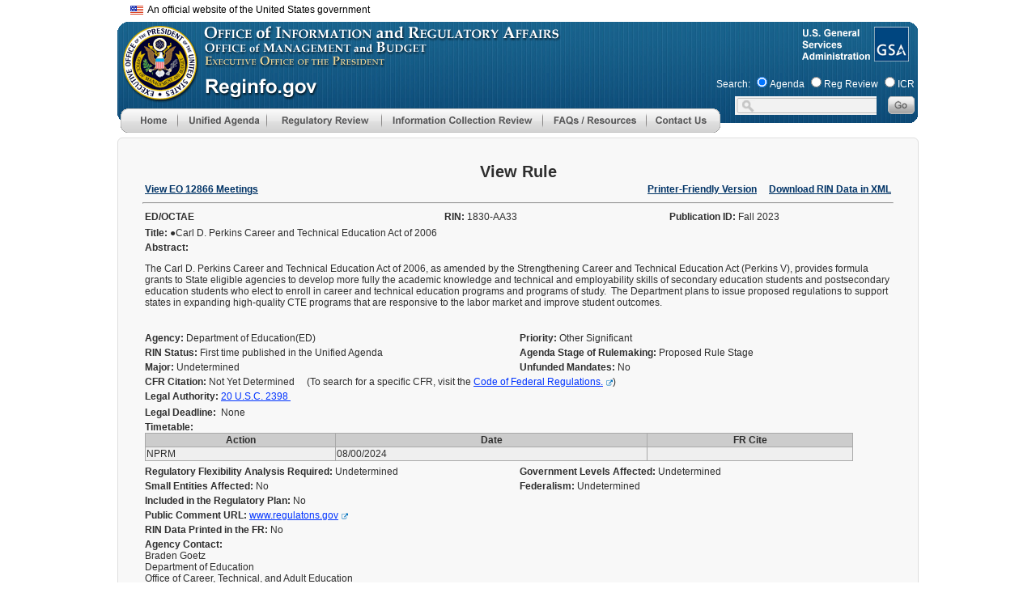

--- FILE ---
content_type: text/html;charset=UTF-8
request_url: https://www.reginfo.gov/public/do/eAgendaViewRule?pubId=202310&RIN=1830-AA33
body_size: 54347
content:








<!DOCTYPE>
<html lang="en">
<head>
<meta HTTP-EQUIV="Pragma" CONTENT="no-cache">
<link href="/public/CSS/header-16af04d382fdd4014aabe59fd5b713ce.css;jsessionid=07025CDBB5863D4677E22117CFC55F00" rel="stylesheet" type="text/css" >
<link href="/public/CSS/main-ac714ed1ec7c933a63a84088a3ebcccf.css;jsessionid=07025CDBB5863D4677E22117CFC55F00" rel="stylesheet" type="text/css" >



<!--BEGIN QUALTRICS WEBSITE FEEDBACK SNIPPET-->
<script type='text/javascript'>
(function(){var g=function(e,h,f,g){
this.get=function(a){for(var a=a+"=",c=document.cookie.split(";"),b=0,e=c.length;b<e;b++){for(var d=c[b];" "==d.charAt(0);)d=d.substring(1,d.length);if(0==d.indexOf(a))return d.substring(a.length,d.length)}return null};
this.set=function(a,c){var b="",b=new Date;b.setTime(b.getTime()+6048E5);b="; expires="+b.toGMTString();document.cookie=a+"="+c+b+"; path=/; "};
this.check=function(){var a=this.get(f);if(a)a=a.split(":");else if(100!=e)"v"==h&&(e=Math.random()>=e/100?0:100),a=[h,e,0],this.set(f,a.join(":"));else return!0;var c=a[1];if(100==c)return!0;switch(a[0]){case "v":return!1;case "r":return c=a[2]%Math.floor(100/c),a[2]++,this.set(f,a.join(":")),!c}return!0};
this.go=function(){if(this.check()){var a=document.createElement("script");a.type="text/javascript";a.src=g;document.body&&document.body.appendChild(a)}};
this.start=function(){var t=this;"complete"!==document.readyState?window.addEventListener?window.addEventListener("load",function(){t.go()},!1):window.attachEvent&&window.attachEvent("onload",function(){t.go()}):t.go()};};
try{(new g(100,"r","QSI_S_ZN_7VXp9sa4xRgDkZj","https://zn7vxp9sa4xrgdkzj-cemgsa.gov1.siteintercept.qualtrics.com/SIE/?Q_ZID=ZN_7VXp9sa4xRgDkZj")).start()}catch(i){}})();
</script><div id='ZN_7VXp9sa4xRgDkZj'><!--DO NOT REMOVE-CONTENTS PLACED HERE--></div>
<!--END WEBSITE FEEDBACK SNIPPET-->

<script type='text/javascript' src='/public/Javascript/jquery.min-c9771cc3e90e18f5336eedbd0fffb2cf.js;jsessionid=07025CDBB5863D4677E22117CFC55F00' ></script>

<script async type="text/javascript" id="_fed_an_ua_tag" src="https://dap.digitalgov.gov/Universal-Federated-Analytics-Min.js?agency=GSA&subagency=OGP"></script>

<meta http-equiv="cache-control" content="no-store" />
<meta http-equiv="pragma" content="no-cache" />
<meta name="csrf_header" content=""/>


<title>View Rule</title>
</head>

<body leftmargin="0" topmargin="0" marginwidth="0" marginheight="0" onload="">
<div id="header">
	<div id="headerTitle"></div>
</div>
<div id="menu">
	











<link href="/public/CSS/global-802342bf270033d75fa29d5d060fd62f.css;jsessionid=07025CDBB5863D4677E22117CFC55F00" rel="stylesheet" type="text/css" />
<script type="text/javascript">

focusMethod = function getFocus() {           
	  document.getElementById("main").focus();
	}
<!--
function MM_preloadImages() { //v3.0
  var d=document; if(d.images){ if(!d.MM_p) d.MM_p=new Array();
    var i,j=d.MM_p.length,a=MM_preloadImages.arguments; for(i=0; i<a.length; i++)
    if (a[i].indexOf("#")!=0){ d.MM_p[j]=new Image; d.MM_p[j++].src=a[i];}}
}
function MM_swapImgRestore() { //v3.0
	
  var i,x,a=document.MM_sr;
  for(i=0;a&&i<a.length&&(x=a[i])&&x.oSrc;i++) {
	  x.src = x.oSrc;
	  console.log(x.oSrc);
  }
}
function MM_findObj(n, d) { //v4.01
  var p,i,x;  if(!d) d=document; if((p=n.indexOf("?"))>0&&parent.frames.length) {
    d=parent.frames[n.substring(p+1)].document; n=n.substring(0,p);}
  if(!(x=d[n])&&d.all) x=d.all[n]; for (i=0;!x&&i<d.forms.length;i++) x=d.forms[i][n];
  for(i=0;!x&&d.layers&&i<d.layers.length;i++) x=MM_findObj(n,d.layers[i].document);
  if(!x && d.getElementById) x=d.getElementById(n); return x;
}

function MM_swapImage() { //v3.0
  var i,j=0,x,a=MM_swapImage.arguments; document.MM_sr=new Array; for(i=0;i<(a.length-2);i+=3)
   if ((x=MM_findObj(a[i]))!=null){document.MM_sr[j++]=x; if(!x.oSrc) x.oSrc=x.src; x.src=a[i+2];}
}
function MM_showHideLayers() { //v9.0
  var i,p,v,obj,args=MM_showHideLayers.arguments;
  for (i=0; i<(args.length-2); i+=3)
  with (document) if (getElementById && ((obj=getElementById(args[i]))!=null)) { v=args[i+2];
    if (obj.style) { obj=obj.style; v=(v=='show')?'visible':(v=='hide')?'hidden':v; }
    obj.visibility=v; }

}

function onMenuTabFocus(imgId){
   let img = document.getElementById(imgId);
   img.setAttribute('aria-expanded', 'true');
}

function onMenuTabBlur(imgId){
   let img = document.getElementById(imgId);
   img.setAttribute('aria-expanded', 'false');
}

function collapseMenu(imgId, parentId, keyCode, args) {
    let img = document.getElementById(imgId);
    MM_showHideLayers(...args);
    img.setAttribute('aria-expanded', 'false');
    if (keyCode !== 9) {
        let parentDiv = document.getElementById(parentId);
        parentDiv.focus();
    }
}

function navigateMenu(div, imgId){
	var divId = div;
	let img = document.getElementById(imgId);
	if(event.keyCode==13 ) {
		MM_showHideLayers(divId, '', 'show');
        img.setAttribute('aria-expanded', 'true');
        let mainMenuTab = document.getElementById(divId);
        let firstMenuItem = mainMenuTab.querySelector('a');
        if (firstMenuItem) {
            firstMenuItem.focus();}
	}else if((event.shiftKey && event.keyCode == 9) || event.keyCode == 27){
		MM_showHideLayers(divId, '', 'hide');
		img.setAttribute('aria-expanded', 'false');
		event.currentTarget.focus();
	}else{
		return false;
	}
}

function change_dashboard_main(main_index) {
	var main_cat = document.getElementById('main_cat_id');
	if ( main_cat ) {
		main_cat.selectedIndex = main_index;
		change_main_cat();
	}
	else {
		window.location = "/public/jsp/EO/eoDashboard.myjsp?main_index=" + main_index + "&sub_index=0";
	}
}
function change_dashboard_sub(main_index, sub_index) {
	var main_cat = document.getElementById('main_cat_id');
	if ( main_cat ) {
		main_cat.selectedIndex = main_index;
		change_main_cat_only();
		var sub_cat = document.getElementById('sub_cat_id');
		sub_cat.selectedIndex = sub_index;
		change_sub_cat();
	}
	else {
		window.location = "/public/jsp/EO/eoDashboard.myjsp?main_index=" + main_index + "&sub_index=" + sub_index;
	}
}
//-->
</script>

<style type="text/css">

.skip-main {
  	border-color: transparent;
    background-color: transparent;
    left: 250px;
    top:75px;
    width:1px;
    height:1px;
	color:black;
    overflow:hidden;
    z-index:-999;
}
.skip-main:focus, .skip-main:active {
    font-weight: bold;
    color: #AD1700;
    width: 60%;
    height: 100%;
    float: right;
    margin-right: 6px;
    /* padding:0.5px; */
    overflow: auto;
    text-align:center;
    text-decoration: none;
    z-index:999;
}
@supports (-moz-appearance:none) {
	#Image7, #Image8{
		margin-bottom:-5px; 
	}
}

.screen-reader-text { 
   border:0;   
   clip: rect(1px, 1px, 1px, 1px); 
   clip-path: inset(50%);
   height: 1px; 
   margin: -1px;
   width: 1px; 
   overflow: hidden; 
   position: absolute !important;
   word-wrap:normal !important;
}

#ri_header_id {
	position:absolute;
	z-index:103;
	width:1002px;
	height:140px;
	margin-left: 6px;
	margin-top:2px;
	background-image:url(/public/img/main/reginfo_header.gif);
	background-repeat:no-repeat;
}


#below_header_id {
	position:absolute;
	width:1002px;
	margin-top:155px;
	margin-left: auto;
    margin-right: auto;

}


#rih_menu_id {
	position:absolute;
	left:4px;
	top:107px;
	z-index:130;
}

#rih_search_id {
	position:absolute;
	left:740px;
	top:65px;
}

#search_label_id {
	margin-left: 0px;
	font-size: 11px;
	color:white;
}

#resDiv1 {
	position:absolute;
	width:219px;
	height:64px;
	z-index:101;
	/* margin-top:30px; */
	visibility: hidden;
	background-color:#e9e9e9;
}

#apDiv2 {
	position:absolute;
	width:235px;
	height:133px;
	z-index:101;
	/* margin-top:30px; */
	visibility: hidden;
	background-color:#e9e9e9;
}

#id1 {
	position:absolute;
	width:235px;
	height:258px;
	z-index:101;
	/* margin-top:30px; */
	visibility: hidden;
	background-color:#e9e9e9;
}
#id2 {
	position:absolute;
	width:307px;
	height:147px;
	z-index:102;
	margin-top:257px;
	margin-left:100%;
	visibility: hidden;
}
#id3 {
	position:absolute;
	width:314px;
	height:185px;
	z-index:103;
	/* margin-top:30px; */
	visibility: hidden;
	background-color:#e9e9e9;
}
#id4 {
	position:absolute;
	width:215px;
	height:107px;
	z-index:104;
	margin-top:30px;
	margin-left:222px;
	visibility: hidden;
}
#id5 {
	position:absolute;
	width:215px;
	height:106px;
	z-index:105;
	margin-left:222px;
	margin-top:60px;
	visibility: hidden;
}
#id6 {
	position:absolute;
	width:215px;
	height:106px;
	z-index:106;
	margin-left:222px;
	margin-top:90px;
	visibility: hidden;
}
#id7 {
	position:absolute;
	width:215px;
	height:106px;
	z-index:107;
	visibility: hidden;
	margin-left:222px;
	margin-top:120px;
}
#id8 {
	position: absolute;
	width: 215px;
	height: 106px;
	z-index: 108;
	margin-left: 222px;
	margin-top: 150px;
	visibility: hidden;
}
 a.banner_tooltip, a.banner_tooltip:hover {
	text-decoration:none;
	position:relative;
	color: black;
	font-size:12px;
	font-family: Arial, sans-serif !important;

}

.banner_tooltip span {
	display:none;
	cursor:default;
	border-radius:6px;
	color:black;
	background:white;
	position:absolute;
	top:0;
	left:0;
	z-index:1000;
	width:450px;
	min-width:450px;
	min-height:115px;
	border:1px solid black;
	margin-top:12px;
	margin-left:32px;
	overflow:hidden;
	padding:8px;
	font-size:12px;
	font-family: Arial, sans-serif !important;
	box-sizing: border-box;
	
}
.banner_tooltip span img {
	float:left;
	margin:0px 8px 8px 0;
}
#flag_img{
	vertical-align: middle;
}
.banner_tooltip:hover span {
	display:block;

}



</style>
<script type="text/javascript">
	$( document ).ready(function() {

		$('.banner_tooltip').focus(function(){
			$(this).find("span").show();
		})  .hover(

				function () {
					$(this).find("span").show();
				},

				function () {
					$(this).find("span").hide();
				}
		).focusout(function() {

			$(this).find("span").hide();
		}) .blur(function() {
			$(this).find("span").hide();
		})
				.click(function(e) {
					return false;
				});


		$('[role="menuitem"]').each(function (){
			$(this).mouseout(function(e){
				//e.stopPropagation();
				var img=$(this).children('img');
				if(img &&img.attr('src') )
				{
					src=img.attr('src').replace("_b.gif", "_g.gif").replace("_b.jpg", "_g.jpg");
					img.attr('src',src);
				}
			});
		});
		
	});
</script>

<table width="1002" border="0" align="center" valign="top" cellpadding="0" cellspacing="0" role="presentation">
<tr><td>
<div style="height: 20px;  width: 100%; margin-top:5px;">
	<div style="float:right;  width: 50%;  font-family: Arial,sans-serif; font-size: 12px;"><button class="skip-main"  onkeydown="javascript:return event.keyCode!= 13||focusMethod(); return false; ">Skip to main content</button></div>
	<div class="usa-banner__inner" >
		<div style="margin-left: 10px; width: 100%;">
			<a class="banner_tooltip" href="">
				<img src="/public/img/main/headerline/us_flag_small.png" alt="U.S. flag" id="flag_img">&nbsp;&nbsp;An official website of the United States government
				<span>
				<div style="vertical-align: middle; font-size: 12px; font-weight: bold">
				<img src="/public/img/main/headerline/icon-dot-gov.svg">	
			        The .gov means it's official.
				</div>		
				Federal government websites often end in .gov or .mil. Before sharing sensitive information, make sure you're on a federal government site.
				<br>	<br>
					<div style="vertical-align: middle; font-size: 12px; font-weight: bold">
			   <img src="/public/img/main/headerline/icon-https.svg">The site is secure.
					</div>
						The https:// ensures that you are connecting to the official website and that any information you provide is encrypted and transmitted securely.
						<br>	<br>
			   </span>
			</a>
		</div>
	</div>
</div>
<div id='ri_header_id'>
	
	<div id='rih_omb_id' style="left:4px;top:2px;">
	                <a href="https://www.whitehouse.gov/omb/" aria-label="OMB Website">
						<img alt="Office of Management and Budget Logo" src="/public/img/transp.gif" style="margin-top:0px;" border="0" width="92" height="92" />
					</a></div>
	<div id='rih_gsa_id' style="position:absolute;left:932px;top:0px;">
	                <a href="https://www.gsa.gov/" aria-label="GSA Website">
						<img alt="General Services Administration Logo" src="/public/img/transp.gif" style="margin-top:0px;" border="0" width="45" height="45" />
					</a></div>
	
	<div id='rih_menu_id' role="navigation">
	      <div style="width:750px;">
				<div style="width: 70px; height: 30px; float: left; clear: none;">
					<a href="/public/jsp/Utilities/index.myjsp"
						aria-label="Home" onblur="MM_swapImgRestore()"
						onfocus="MM_swapImage('Image5','','/public/img/menu/top/home_b.gif',1)"
						onmouseout="MM_swapImgRestore()"
						onmouseover="MM_swapImage('Image5','','/public/img/menu/top/home_b.gif',1)"><img
						alt="Menu Item - Home"
						src="/public/img/menu/top/home_g.gif"
						name="Image5" width="70" height="30" border="0" id="Image5" /></a>
				</div>
<!-- Start of Unified Agenda menu -->
			<div style="width:110px; float: left; clear: none;" >
				<div href="#"
				    id = "ua-tab"
				    aria-label="Unified Agenda"
				    role="menu"
					tabindex="0"
					onkeydown="navigateMenu('id3', 'Image6');"
					onblur="MM_swapImgRestore()"
					onfocus="MM_swapImage('Image6','','/public/img/menu/top/unified_agenda_b.gif',1)"
					onmouseout="MM_swapImgRestore()"
					onmouseover="MM_swapImage('Image6','','/public/img/menu/top/unified_agenda_b.gif',1)">
					<img
						alt="Main Menu - Unified Agenda"
						role="button"
					    aria-expanded="false"
                        aria-controls="id3"
                        aria-haspop="true"
						src="/public/img/menu/top/unified_agenda_g.gif"
						name="Image6" width="110" height="30" border="0" id="Image6"
						onmouseover="MM_showHideLayers('id3', '', 'show'); event.currentTarget.setAttribute('aria-expanded', 'true')"
						onmouseout="MM_showHideLayers('id3', '', 'hide'); event.currentTarget.setAttribute('aria-expanded', 'false')"/>
					<div id="id3"
					     onmouseover="MM_showHideLayers('id3','','show'); onMenuTabFocus('Image6')"
						 onmouseout="MM_showHideLayers('id3','','hide'); MM_showHideLayers('id4','','hide','id5','','hide','id6','','hide','id7','','hide','id8','','hide'); onMenuTabBlur('Image6')" >
						<!-- unified agenda sub menus -->
						<div>
							<a href="/public/do/eAgendaMain"
									aria-label="Unified Agenda - Menu item"
									role="menuitem"
									onkeydown="javascript:return !(event.shiftKey && event.keyCode == 9)||collapseMenu('Image6', 'ua-tab', event.keyCode, ['id3','','hide']); return false;"
									onblur="MM_swapImgRestore()"
									onfocus="MM_swapImage('Image48','','/public/img/menu/unified_agenda/current_b.gif',1)"
									
									onmouseover="MM_swapImage('Image48','','/public/img/menu/unified_agenda/current_b.gif',1)">
								<img alt="Menu Item - Agenda Main page"
									 src="/public/img/menu/unified_agenda/current_g.gif"
									 name="Image48" width="314" height="32" border="0" id="Image48" />
							</a>
						</div>
						<div>
							<a href="/public/do/eAgendaHistory"
									aria-label="Historical Agenda - Menu item"
									role="menuitem"
									onblur="MM_swapImgRestore()"
									onfocus="MM_swapImage('Image49','','/public/img/menu/unified_agenda/historical_b.gif',1)"
									
									onmouseover="MM_swapImage('Image49','','/public/img/menu/unified_agenda/historical_b.gif',1)"><img
									alt="Menu Item - Historical Agenda"
									src="/public/img/menu/unified_agenda/historical_g.gif"
									name="Image49" width="314" height="27" border="0" id="Image49" /></a>
						</div>
						<div>
							<a
									href="/public/do/eAgendaHistory?showStage=completed"
									role="menuitem"
									aria-label="Completed Action - Menu item"
									onblur="MM_swapImgRestore()"
									onfocus="MM_swapImage('Image50','','/public/img/menu/unified_agenda/completed_b.gif',1)"
									
									onmouseover="MM_swapImage('Image50','','/public/img/menu/unified_agenda/completed_b.gif',1)"><img
									alt="Menu Item - Completed Action"
									src="/public/img/menu/unified_agenda/completed_g.gif"
									name="Image50" width="314" height="27" border="0" id="Image50" /></a>
						</div>
						<div>
							<a href="/public/do/eAgendaInactive"
									aria-label="Inactive Actions - Menu item"
									role="menuitem"
									onblur="MM_swapImgRestore()"
									onfocus="MM_swapImage('Image53','','/public/img/menu/unified_agenda/inactive_b.gif',1)"
									
									onmouseover="MM_swapImage('Image53','','/public/img/menu/unified_agenda/inactive_b.gif',1)"><img
									alt="Menu Item - Inactive Actions"
									src="/public/img/menu/unified_agenda/inactive_g.gif"
									name="Image53" width="314" height="27" border="0" id="Image53" /></a>
						</div>
						<div>
							<a href="/public/do/eAgendaSimpleSearch"
									aria-label="Agenda Search - Menu item"
									role="menuitem"
									onblur="MM_swapImgRestore()"
									onfocus="MM_swapImage('Image51','','/public/img/menu/unified_agenda/search_b.gif',1)"
									
									onmouseover="MM_swapImage('Image51','','/public/img/menu/unified_agenda/search_b.gif',1)"><img
									alt="Menu Item - Agenda Search"
									src="/public/img/menu/unified_agenda/search_g.gif"
									name="Image51" width="314" height="27" border="0" id="Image51" /></a>
						</div>
						<div>
							<a href="/public/do/eAgendaXmlReport"
									aria-label="Agenda XML Reports - Menu item"
									role="menuitem"
									onkeydown="javascript:return event.shiftKey||collapseMenu('Image6', 'ua-tab', event.keyCode, ['id3', '', 'hide']); return false;"
									onblur="MM_swapImgRestore()"
									onfocus="MM_swapImage('Image52','','/public/img/menu/unified_agenda/xml_reports_b.gif',1)"
									
									onmouseover="MM_swapImage('Image52','','/public/img/menu/unified_agenda/xml_reports_b.gif',1)"><img
									alt="Menu Item - Agenda XML Reports"
									src="/public/img/menu/unified_agenda/xml_reports_g.gif"
									name="Image52" width="314" height="51" border="0" id="Image52" /></a>
						</div>
					</div>
				</div> 
		  <!--id3-->
				
			</div>
<!-- end of Unified Agenda menu -->
            <div style=" width:142px; float: left; clear: none;" >
              <div href="#"
                    id="reg-review-tab"
                    aria-label="Regulatory Review"
                    role="menu"
					tabindex="0"
					onkeydown="navigateMenu('id1', 'Image7');"
					onblur="MM_swapImgRestore()"
					onfocus="MM_swapImage('Image7','','/public/img/menu/top/reg_review_b.gif',1)"
					  onmouseout="MM_swapImgRestore()"
					onmouseover="MM_swapImage('Image7','','/public/img/menu/top/reg_review_b.gif',1)">
						<img alt="Main Menu - Regulatory Review"
						src="/public/img/menu/top/reg_review_g.gif"
						role="button"
                        aria-expanded="false"
                        aria-controls="id1"
                        aria-haspop="true"
						name="Image7" width="142" height="30" border="0" id="Image7"
						onmouseover="MM_showHideLayers('id1','','show'); event.currentTarget.setAttribute('aria-expanded', 'true')"
						onmouseout="MM_showHideLayers('id1','','hide'); event.currentTarget.setAttribute('aria-expanded', 'false')"/>
				  <!--sub1-->
				  <div
				        id="id1"
				        onmouseover="MM_showHideLayers('id1','','show'); onMenuTabFocus('Image7')"
						onmouseout="MM_showHideLayers('id1','','hide','id2','','hide'); onMenuTabBlur('Image7')" >
					  <div>
						  <a
								  href="/public/jsp/EO/eoDashboard.myjsp"
								  role="menuitem"
								  aria-label="EO Dashboard - Menu item"
								  onkeydown="javascript:return !(event.shiftKey && event.keyCode == 9)||collapseMenu('Image7', 'reg-review-tab', event.keyCode, ['id1','','hide','id2','','hide']); return false;"
								  onblur="MM_swapImgRestore()"
								  onfocus="MM_swapImage('Image11','','/public/img/menu/reg_review/dashboard_b.gif',1)"
								  
								  onmouseover="MM_swapImage('Image11','','/public/img/menu/reg_review/dashboard_b.gif',1)"><img
								  alt="Menu Item - EO Dashboard"
								  src="/public/img/menu/reg_review/dashboard_g.gif"
								  name="Image11" width="235" height="32" border="0" id="Image11" /></a>
					  </div>
					  <div>
						  <a href="/public/do/eoPackageMain"
								  aria-label="EO Regulatory Review - Menu item"
								  role="menuitem"
								  onblur="MM_swapImgRestore()"
								  onfocus="MM_swapImage('Image13','','/public/img/menu/reg_review/eo_12866_b.gif',1)"
								  
								  onmouseover="MM_swapImage('Image13','','/public/img/menu/reg_review/eo_12866_b.gif',1)"><img
								  alt="Menu Item - EO Regulatory Review"
								  src="/public/img/menu/reg_review/eo_12866_g.gif"
								  name="Image13" width="235" height="27" border="0" id="Image13" /></a>
					  </div>
					  <div>
						  <a href="/public/do/eoAdvancedSearchMain"
								  aria-label="EO Search - Menu item"
								  role="menuitem"
								  onblur="MM_swapImgRestore()"
								  onfocus="MM_swapImage('Image14','','/public/img/menu/reg_review/search_b.gif',1)"
								  
								  onmouseover="MM_swapImage('Image14','','/public/img/menu/reg_review/search_b.gif',1)"><img
								  alt="Menu Item - EO Search"
								  src="/public/img/menu/reg_review/search_g.gif"
								  name="Image14" width="235" height="27" border="0" id="Image14" /></a>
					  </div>
					  <div>
						  <a href="/public/do/eoHistoricReport"
								  aria-label="Historical Reports - Menu item"
								  role="menuitem"
								  onblur="MM_swapImgRestore()"
								  onfocus="MM_swapImage('Image15','','/public/img/menu/reg_review/historical_b.gif',1)"
								  
								  onmouseover="MM_swapImage('Image15','','/public/img/menu/reg_review/historical_b.gif',1)"><img
								  alt="Menu Item - EO Historical Reports"
								  src="/public/img/menu/reg_review/historical_g.gif"
								  name="Image15" width="235" height="27" border="0" id="Image15" /></a>
					  </div>
					  <div>
						  <a
								  href="/public/do/eoCountsSearchInit?action=init"
								  role="menuitem"
								  aria-label="Review Counts - Menu item"
								  onblur="MM_swapImgRestore()"
								  onfocus="MM_swapImage('Image16','','/public/img/menu/reg_review/review_count_b.gif',1)"
								  
								  onmouseover="MM_swapImage('Image16','','/public/img/menu/reg_review/review_count_b.gif',1)"><img
								  alt="Menu Item - Review Counts"
								  src="/public/img/menu/reg_review/review_count_g.gif"
								  name="Image16" width="235" height="27" border="0" id="Image16" /></a>
					  </div>
					  <div>
						  <a href="/public/jsp/EO/letters.myjsp"
						          role="menuitem"
								  aria-label="OIRA Letters - Menu item"
								  onblur="MM_swapImgRestore()"
								  onfocus="MM_swapImage('Image17','','/public/img/menu/reg_review/oira_letter_b.gif',1)"
								  
								  onmouseover="MM_swapImage('Image17','','/public/img/menu/reg_review/oira_letter_b.gif',1)"><img
								  alt="Menu Item - OIRA Letters"
								  src="/public/img/menu/reg_review/oira_letter_g.gif"
								  name="Image17" width="235" height="29" border="0" id="Image17" /></a>
					  </div>
					  <div>
						  <a href="/public/do/eom12866Search"
						          role="menuitem"
								  aria-label="EO 12866 Search - Menu item"
								  onblur="MM_swapImgRestore()"
								  onfocus="MM_swapImage('Image100','','/public/img/menu/reg_review/eo_meetings_b.jpg',1)"
								  
								  onmouseover="MM_swapImage('Image100','','/public/img/menu/reg_review/eo_meetings_b.jpg',1)"><img
								  alt="Menu Item - EO 12866 Search"
								  src="/public/img/menu/reg_review/eo_meetings_g.jpg"
								  name="Image100" width="235" height="29" border="0"
								  id="Image100" /></a>
					  </div>
					  <div>
						  <a href="/public/do/XMLReportList"
						          role="menuitem"
								  aria-label="EO XML Reports - Menu item"
								  onkeydown="javascript:return event.shiftKey|| collapseMenu('Image7', 'reg-review-tab', event.keyCode, ['id1','','hide','id2','','hide']); return false;"
								  onblur="MM_swapImgRestore()"
								  onfocus="MM_swapImage('Image18','','/public/img/menu/reg_review/xml_report_b.gif',1)"
								  
								  onmouseover="MM_swapImage('Image18','','/public/img/menu/reg_review/xml_report_b.gif',1)"><img
								  alt="Menu Item - EO XML Reports"
								  src="/public/img/menu/reg_review/xml_report_g.gif"
								  name="Image18" width="235" height="44" border="0" id="Image18" /></a>
					  </div>
				  </div>
				</div>

		</div>	
<!--sub3-->
<!-- end of EO -->
<!-- Start ICR menu -->
            <div style=" width:199px; float: left; clear: none;" >
               	<div href="#"
               	        id="icr-tab"
						aria-label="Information Collection Review"
						role="menu"
						tabindex="0"
							onkeydown="navigateMenu('apDiv2', 'Image8');"
							onblur="MM_swapImgRestore()"
							onfocus="MM_swapImage('Image8','','/public/img/menu/top/icr_b.gif',1)"
						onmouseout="MM_swapImgRestore()"
							onmouseover="MM_swapImage('Image8','','/public/img/menu/top/icr_b.gif',1)">
								<img alt="Main Menu - Information Collection Review"
								     src="/public/img/menu/top/icr_g.gif"
								     role="button"
                                	 aria-expanded="false"
                                     aria-controls="apDiv2"
                                     aria-haspop="true"
								name="Image8" width="199" height="30" border="0" id="Image8"
								onmouseover="MM_showHideLayers('apDiv2','','show'); event.currentTarget.setAttribute('aria-expanded', 'true')"
                                onmouseout="MM_showHideLayers('apDiv2','','hide'); event.currentTarget.setAttribute('aria-expanded', 'false')"/>
					<div id="apDiv2"
							onmouseover="MM_showHideLayers('apDiv2','','show'); onMenuTabFocus('Image8')"
							onmouseout="MM_showHideLayers('apDiv2','','hide'); onMenuTabBlur('Image8')">
						<div>
							<a
									href="/public/jsp/PRA/praDashboard.myjsp"
									aria-label="ICR Dashboard - Menu item"
									role="menuitem"
									onkeydown="javascript:return !(event.shiftKey && event.keyCode == 9)||collapseMenu('Image8', 'icr-tab', event.keyCode, ['apDiv2','','hide']); return false;"
									onblur="MM_swapImgRestore()"
									onfocus="MM_swapImage('Image23','','/public/img/menu/icr/icr_dashboard_b.gif',1)"
									
									onmouseover="MM_swapImage('Image23','','/public/img/menu/icr/icr_dashboard_b.gif',1)"><img
									alt="Menu Item - ICR Dashboard page"
									src="/public/img/menu/icr/icr_dashboard_g.gif"
									name="Image23" width="235" height="32" border="0" id="Image23" /></a>
						</div>
						<div>
							<a href="/public/do/PRAMain"
									aria-label="Information Collection Review - Menu item"
									role="menuitem"
									onblur="MM_swapImgRestore()"
									onfocus="MM_swapImage('Image24','','/public/img/menu/icr/icr_b.gif',1)"
									
									onmouseover="MM_swapImage('Image24','','/public/img/menu/icr/icr_b.gif',1)"><img
									alt="Menu Item - ICR Main page"
									src="/public/img/menu/icr/icr_g.gif"
									name="Image24" width="235" height="32" border="0" id="Image24" /></a>
						</div>
						<div>
							<a href="/public/do/PRASearch"
									aria-label="ICR Search - Menu item"
									role="menuitem"
									onblur="MM_swapImgRestore()"
									onfocus="MM_swapImage('Image25','','/public/img/menu/icr/search_b.gif',1)"
									
									onmouseover="MM_swapImage('Image25','','/public/img/menu/icr/search_b.gif',1)"><img
									alt="Menu Item - ICR Search"
									src="/public/img/menu/icr/search_g.gif"
									name="Image25" width="235" height="27" border="0" id="Image25" /></a>
						</div>
						<div>
							<a href="/public/do/PRAXML"
									aria-label="ICR XML Reports - Menu item"
									role="menuitem"
									onkeydown="javascript:return event.shiftKey||collapseMenu('Image8', 'icr-tab', event.keyCode, ['apDiv2','','hide']); return false;"
									onblur="MM_swapImgRestore()"
									onfocus="MM_swapImage('Image26','','/public/img/menu/icr/xml_report_b.gif',1)"
									
									onmouseover="MM_swapImage('Image26','','/public/img/menu/icr/xml_report_b.gif',1)"><img
									alt="Menu Item - ICR XML Reports"
									src="/public/img/menu/icr/xml_report_g.gif"
									name="Image26" width="235" height="52" border="0" id="Image26" /></a>
						</div>
					</div>
				</div>

			
			</div>
<!-- end of ICR menu -->
            <div style=" width:128px; float: left; clear: none;" >
<!-- start of additional resources -->
				<div href="#" aria-label="FAQ/Resources"
				        id="faq-res-tab"
				        role="menu"
						tabindex="0"
							onkeydown="navigateMenu('resDiv1', 'Image9');"
							onblur="MM_swapImgRestore()"
							onfocus="MM_swapImage('Image9','','/public/img/menu/top/faq_b.gif',1)"
						onmouseout="MM_swapImgRestore()"
							onmouseover="MM_swapImage('Image9','','/public/img/menu/top/faq_b.gif',1)">
							<img
								alt="Menu Item - FAQ/Resources"
								src="/public/img/menu/top/faq_g.gif"
								role="button"
                                aria-expanded="false"
                                aria-controls="resDiv1"
                                aria-haspop="true"
								name="Image9" width="128" height="30" border="0" id="Image9"
								onmouseover="MM_showHideLayers('resDiv1','','show'); event.currentTarget.setAttribute('aria-expanded', 'true')"
                                onmouseout="MM_showHideLayers('resDiv1','','hide'); event.currentTarget.setAttribute('aria-expanded', 'false')"
								/>
					<div
					    id="resDiv1"
					    onmouseover="MM_showHideLayers('resDiv1','','show'); onMenuTabFocus('Image9')"
					    onmouseout="MM_showHideLayers('resDiv1','','hide'); onMenuTabBlur('Image9')" >
						<div>
							<a href="/public/jsp/Utilities/faq.myjsp"
									aria-label="FAQ - Menu item" role="menuitem"
									onkeydown="javascript:return !(event.shiftKey && event.keyCode == 9)||collapseMenu('Image9', 'faq-res-tab', event.keyCode, ['resDiv1','','hide']); return false;"
									onblur="MM_swapImgRestore()"
									onfocus="MM_swapImage('Image31','','/public/img/menu/faq/faq_b.gif',1)"
									onmouseover="MM_swapImage('Image31','','/public/img/menu/faq/faq_b.gif',1)"><img
									alt="Menu Item - FAQ"
									src="/public/img/menu/faq/faq_g.gif"
									name="Image31" width="219" height="32" border="0" id="Image31" /></a>
						</div>
						<div>
							<a  href="/public/jsp/Utilities/additionalResources.myjsp"
									aria-label="Additional Resources - Menu item" role="menuitem"
									onkeydown="javascript:return event.shiftKey||collapseMenu('Image9','faq-res-tab', event.keyCode, ['resDiv1','','hide']); return false;"
									onblur="MM_swapImgRestore()"
									onfocus="MM_swapImage('Image32','','/public/img/menu/faq/related_res_b.gif',1)"
									
									onmouseover="MM_swapImage('Image32','','/public/img/menu/faq/related_res_b.gif',1)"><img
									alt="Additional Resources"
									src="/public/img/menu/faq/related_res_g.gif"
									name="Image32" width="219" height="39" border="0" id="Image32" /></a>
						</div>
					</div>
				</div>


			</div>
<!-- end of additional resources -->
			<div style="width: 92px; float: left; clear: none;">
				<a 	href="/public/jsp/Utilities/contactUs.myjsp"
					aria-label="Contact Us" onblur="MM_swapImgRestore()"
					onfocus="MM_swapImage('Image10','','/public/img/menu/top/contact_us_b.gif',1)"
						onmouseout="MM_swapImgRestore()"
					onmouseover="MM_swapImage('Image10','','/public/img/menu/top/contact_us_b.gif',1)"><img
					alt="Contact Us"
					src="/public/img/menu/top/contact_us_g.gif"
					name="Image10" width="92" height="30" border="0" id="Image10" /></a>
			</div>
		</div>
	</div> <!-- rih_menu_id-->
	<div id='rih_search_id'>
        <form id="form1" name="form1" method="GET" action="/public/Forward">

		  
		  <table border="0" width="210" cellspacing="0" cellpadding="0" style="margin-top: 0px;" role="presentation">
			<tr>
				<td id="search_label_idxxx" nowrap="Y" colspan="3" style="margin-left: 0px;font-size: 12px;color:white; vertical-align: middle;" >
				<label style="color:white; font-weight: 200">Search:</label>
				<input type="radio" name="SearchTarget" value="Agenda" id="agenda" checked /><label for="agenda" style="color:white; font-weight: 200" >Agenda</label>
				<input type="radio" name="SearchTarget" value="RegReview" id="RegReview"  /><label for="RegReview" style="color:white; font-weight: 200">Reg Review</label>
				<input type="radio" name="SearchTarget" value="PRA"  id="PRA" /><label for="PRA" style="color:white; font-weight: 200">ICR</label>
				</td>
			</tr>
            <tr>
                <td width="100%" height="8" colspan="3" ></td>
            </tr>
            <tr>
            	<td width="20">&nbsp;&nbsp;&nbsp;&nbsp;&nbsp;&nbsp;</td>
                <td height="23" width="150" align="left" valign="middle" style="background-image:url(/public/img/search.gif);background-repeat:no-repeat;">
	                          <input type="text" title="Enter search parameter"  style="height:15px; width:142px;margin-top:-2px;margin-left:30px;" name="textfield" id="textfield" class="search" value=""/>

	            </td>
	            <td align="right" width="40">
					<input type="image" onclick="javascript:document.form1.submit()" src="/public/Images/Go_grey.gif" style="margin-top:0px;" name="Image61"  border="0" width="33" height="22" alt="Search" id="Image61"   onmouseover="MM_swapImage('Image61','','/public/Images/Go_blue.gif',1)"/>
				</td>
              </tr>
		  </table>
		</form>
	</div> <!-- rih_search_id-->
</div> <!-- ri_header_id-->
</td>
</tr>
</table>
<a id="main" role="link" title="anchor" tabindex="0"></a>

</div>
<!-- This table lays out the content of the page which includes main content, pagination links and legal links -->
<table width="1002" id='below_header_idxxx' border="0" cellspacing="0" cellpadding="0" style="margin-top:145px;z-index:1;" align="center" valign="top"  >
	<tr>
		<td bgcolor="#FFFFFF">
			<!-- This table lays out the main content of the page -->
			<table width="100%" border="0" cellspacing="0" cellpadding="0">
			  <tr>
				<td class="info" bgcolor="#FFFFFF">
<div id="content">
	<td>




















		<script LANGUAGE="javascript">
			function leavePage(code, year, type){
                lform = document.getElementById("id_leaveregs_form1");
				if(!type)
                {
                   let url=code;
                    if ( url.indexOf("http") < 0 && url.indexOf("HTTP") < 0 )
                        url = "http://" + url;
                    location.href = url;
                }
				else if ( lform ) {
					lform.code.value=code;
					lform.year.value=year;
					lform.type.value=type;
//					lform.action = "leaveReginfo";
					lform.submit();
				}
			}
		</script>
		<NOSCRIPT>
		  This script search US Code.
		</NOSCRIPT>

	<noscript>Set operation value and submit form.</noscript>

	<div align="center" valign="top">

	<div class="maincontent" role="main">


<!-- for 2.2, display previous rule list if the rule is not published yet -->
		
			    <h1>View Rule</h1>
		

<!-- View Rule content -->

	<table class="generalTxt" width="100%">
			<tr>
				<td width="20%" align="left">
				<a href="/public/do/eom12866SearchResults?pubId=202310&rin=1830-AA33&viewRule=true" area-label="View EO 12866 Meetings" class="pageSubNav">View EO 12866 Meetings</a>
				</td>
         		<td width="80%" align="right">

         			 <a href="javascript:void window.open('/public/do/eAgendaViewRule?pubId=202310&RIN=1830-AA33&operation=OPERATION_PRINT_RULE','printRule','menubar=yes,toolbar=no,titlebar=no,resizable=yes,scrollbars=yes,width=790,height=600,left=50');" class="pageSubNav">Printer-Friendly Version</a>
         			 &nbsp;&nbsp;&nbsp;
			         <a href="/public/do/eAgendaViewRule?pubId=202310&RIN=1830-AA33&operation=OPERATION_EXPORT_XML" class="pageSubNav">Download RIN Data in XML</a>
				</td>
			</tr>
	</table>
	<HR>

    <table class="generalTxt" border="0" width="100%" summary="This table contains rule information.">


    <tr>
        <td width="40%">

            <b>ED/OCTAE</b>

        </td>
        <td width="30%">
            <b>RIN:</b> 1830-AA33
        </td>
        <td width="30%">
            <b>Publication ID:</b> Fall 2023&nbsp;
        </td>
    </tr>
    </table>
    <table class="generalTxt" border="0" width="100%" summary="This table contains rule information.">
    <tr>
        <td colspan="2" width="100%">
            <b>Title:</b> &#9679;Carl D. Perkins Career and Technical Education Act of 2006&nbsp;
        </td>
    </tr>
    <tr>
        <td colspan="2" width="100%">
            <b>Abstract:</b> <!DOCTYPE html>
<html>
<head>
</head>
<body>
<p>The Carl D. Perkins Career and Technical Education Act of 2006, as amended by the Strengthening Career and Technical Education Act (Perkins V), provides formula grants to State eligible agencies to develop more fully the academic knowledge and technical and employability skills of secondary education students and postsecondary education students who elect to enroll in career and technical education programs and programs of study.&nbsp; The Department plans to issue proposed regulations to support states in expanding high-quality CTE programs that are responsive to the labor market and improve student outcomes.</p>
</body>
</html>&nbsp;
        </td>
    </tr>
    <tr>
        <td width="50%">
            <b>Agency:</b> Department of Education(ED)&nbsp;
        </td>


        <td width="50%">
            <b>Priority:</b> Other Significant&nbsp;
        </td>

    </tr>


    <tr>

        <td width="50%">
            	<b>RIN Status:</b>
            	First time published in the Unified Agenda
        </td>


        <td width="50%">
            <b>Agenda Stage of Rulemaking:</b>
            Proposed Rule Stage&nbsp;
        </td>

    </tr>



    <tr>

        <td width="50%">
            <b>Major:</b>
            Undetermined&nbsp;
        </td>


        <td width="50%">
            <b>Unfunded Mandates:</b>
            No&nbsp;
        </td>

    </tr>






	 <tr>
        <td colspan="2" width="100%">
            <b>CFR Citation:</b>
            	
            	

		            

		            
		            
	            	Not Yet Determined
		            

		            &nbsp;&nbsp;
	            

	            
	            	&nbsp;(To search for a specific CFR, visit the <a class="pageSubNavTxt" href="/public/reginfo/leaveregs.myjsp?toi=159">Code of Federal Regulations.</a>)
	           	
        </td>
    </tr>



	 <tr>
        <td colspan="2" width="100%">
            <b>Legal Authority:</b>
            
            
            <a class="pageSubNavTxt" href="javascript:leavePage('20 U.S.C. 2398 ', 2023, 'L')">20 U.S.C. 2398 </a>
           	
           	

        	&nbsp;&nbsp;
            
        </td>
    </tr>


    </table>

    <table class="generalTxt" border="0" width="100%" summary="This table contains rule information.">
     	<tr>
    	<td>
 
   		<b>Legal Deadline:</b>

	&nbsp;None<br>

	</td>
	</tr>


        

<!-- time table -->


    
    <tr>
    <td>
    <b>Timetable:</b>
    <table class="generalTxt" width=95% CELLSPACING="1" bgcolor="darkgray" summary="This table contains timetable list.">
       <tr>
           <th id='TimetableAction' bgcolor="#CCCCCC"  scope="col" abbr="Action">Action</th>
           <th id='TimetableDate' bgcolor="#CCCCCC"  scope="col" abbr="Date">Date</th>
           <th id='FRC' bgcolor="#CCCCCC"  scope="col" abbr="FR">FR Cite</th>
       </tr>
       


               <tr>
                  <td headers='TimetableAction' bgcolor="#EFEFEF">NPRM&nbsp;</td>
                  <td headers='TimetableDate' bgcolor="#EFEFEF">08/00/2024&nbsp;</td>
                  <td headers='FRC' bgcolor="#EFEFEF">
                  	
                  </td>
               </tr>
        
    </table>
    </td>
    </tr>
    

<!-- child RIN list -->

    

	</table>

    <table class="generalTxt" border="0" width="100%" summary="This table contains rule information.">




    <tr>

	        <td width="50%">
            <b>Regulatory Flexibility Analysis Required:</b>
            Undetermined&nbsp;
        </td>


        <td width="50%">
            <b>Government Levels Affected:</b>
            Undetermined&nbsp;
        </td>

    </tr>



    <tr>

        <td width="50%">
            <b>Small Entities Affected:</b>
            No&nbsp;
        </td>


        <td width="50%">
            <b>Federalism:</b>
            Undetermined&nbsp;
        </td>

    </tr>



    <tr>


        <td width="50%">
        	<b>Included in the Regulatory Plan:</b>
        	No&nbsp;
        </td>

    </tr>





    <tr>


        <td width="50%">
            <b>Public Comment URL:</b>
            
            	<a class="pageSubNavTxt usa-link--external" href="javascript:leavePage('www.regulatons.gov')">www.regulatons.gov</a>
            
            &nbsp;
        </td>

    </tr>









    <tr>



        <td width="50%">
        	<b>RIN Data Printed in the FR:</b>
        	No&nbsp;
        </td>

    </tr>




   <tr>
        <td colspan="2" width="100%">
            <b>Agency Contact:</b><br>
            
            
                Braden Goetz 
                
                
                    <br> Department of Education
                
                
                    <br> Office of Career, Technical, and Adult Education
                
                
                    <br> 400 Maryland Avenue, 4A-192,
                
                
                    <br> Washington, DC 20202 
                
                
                    <br> Phone:202 245-7405
                
                
                
                
                    <br> Email:&nbsp;braden.goetz@ed.gov
                
                <br><br>
            
            &nbsp;
        </td>
    </tr>
    </table>





	</div>

	<form id="id_leaveregs_form1" action="/public/do/leaveReginfo" method="post">
		<input type='hidden' name='code' value="">
		<input type='hidden' name='year' value="">
		<input type='hidden' name='type' value="">
	<div>
<input type="hidden" name="csrf_token" value="FEBDAEAA4CD508116E984F217D593F225CF27335D2CEA9A8A8BCBA21A6E4DD88E77A4117347008566CB8DCBA46077348C37A" />
</div></form>



	</div>



</div>
<div id="footer">
	











    <link href="/public/CSS/fancybox/jquery.fancybox.min-d7b336b9735d553126c374715bd6dd41.css;jsessionid=07025CDBB5863D4677E22117CFC55F00" type="text/css" rel="stylesheet">
    <link href="/public/CSS/uswds_style-e60b862ccee8a7d5464d3cf11ba44cae.css;jsessionid=07025CDBB5863D4677E22117CFC55F00" type="text/css" rel="stylesheet">
    <style>
        #inline {
            background: url("/public/img/mobile_popup.png") top left no-repeat;
            background-size: 900px 450px;
            background-repeat: no-repeat;
            width: 900px;
            height: 450px;
            
        }
        .identifier_text
        {
        text-decoration: none; 
        font-family: Arial; 
            font-size: 10px;
            color:#2E2E2E;
        }
        .usa-identifier{
            background-color: lightgrey;
            width: 1002px;
            margin: auto;
        }

       .usa-identifier__usagov-description, .usa-identifier__identity-disclaimer, .usa-identifier__identity-domain,.usa-link
        {
            color: black !important;
        }
        .usa-link
        {
            font-weight: 400 !important;
        }

        .usa-link--external::after {
            background: url("/public/img/main/external-link.svg") no-repeat 0 0;
            background-size: 100%;
            content: '';
            display: inline-block;
            height: 0.65em;
            margin-bottom: -1px;
            margin-left: 4px;
            width: 0.65em;
        }
        
    </style>



    <script type='text/javascript' src='/public/Javascript/jquery.fancybox.min-23a45699a99d0e0670481c912fbccf69.js;jsessionid=07025CDBB5863D4677E22117CFC55F00' ></script>
    <script type="text/javascript" src="/public/Javascript/TCJA-8b0806765a3e99de0d2b82474b7011ba.js;jsessionid=07025CDBB5863D4677E22117CFC55F00?v=1" ></script>

       <script type="text/javascript">
        <!--
        function addElement() {
            var ni = getElementByClass('maincontent');
            if (typeof ni == 'undefined') {
                ni = getElementByClass('chartcontent');
            }
            if (typeof ni == 'undefined') {
                return;
            }
            var newdiv1 = document.createElement('div');
            newdiv1.setAttribute('class', 'maincontent_tl');
            newdiv1.setAttribute("className", "maincontent_tl");
            newdiv1.innerHTML = '';
            var newdiv2 = document.createElement('div');
            newdiv2.setAttribute('class', 'maincontent_tr');
            newdiv2.setAttribute("className", "maincontent_tr");
            newdiv2.innerHTML = '';
            var newdiv3 = document.createElement('div');
            newdiv3.setAttribute('class', 'maincontent_bl');
            newdiv3.setAttribute("className", "maincontent_bl");
            newdiv3.innerHTML = '';
            var newdiv4 = document.createElement('div');
            newdiv4.setAttribute('class', 'maincontent_br');
            newdiv4.setAttribute("className", "maincontent_br");
            newdiv4.innerHTML = '';
            ni.appendChild(newdiv1);
            ni.appendChild(newdiv2);
            ni.appendChild(newdiv3);
            ni.appendChild(newdiv4);
        }



        function getElementByClass(theClass) {

            //Create Array of All HTML Tags
            var allHTMLTags = document.getElementsByTagName('DIV');

            //Loop through all tags using a for loop
            for (i = 0; i < allHTMLTags.length; i++) {

                //Get all tags with the specified class name.
                if (allHTMLTags[i].className == theClass) {

                    return allHTMLTags[i];

                }
            }
        }

        //-->

        jQuery(window).on("load",function() {
            if (sessionStorage.getItem('dontLoad') == null) {
                // code to show popup

                function openFancybox() {
                    setTimeout(function() {
                    	jQuery('#tbl_popup').show();
                        jQuery('#popuplink').trigger('click');
                    }, 500);
                };
                sessionStorage.setItem('dontLoad', 'true');
                openFancybox();
                jQuery("#popuplink").fancybox({

                    closeBtn: true,
                    afterClose: function() {
                    	jQuery('#tbl_popup').hide();
                    },
                    overlay: {
                        closeClick: true
                    }
                });
            }
        });

        $( document ).ready(function() {

            $('a[href*="leaveregs.myjsp"]').addClass('usa-link--external');
            if($('#footerContent').offset().top<500)
            {
                $('#footerContent').css({'bottom': '0px',position: 'relative'});
            }

        });
    </script>
	<!-- summary="Layout table for links of legal and contact information of this site." -->
	<!-- summary="Layout table for links to mobal versions of this site." -->
  <div id="footerContent"> 
     <table valign="bottom" width="100%" border="0" cellspacing="1" cellpadding="1" style="padding-top: 8px" role="presentation">
        <tr>
            <td align="center" valign="bottom" class="black">
               <a href='https://appsto.re/us/4hYmfb.i' target="_blank" rel="noopener noreferrer"><img  border="0" alt='Apple Store Badge' src="/public/img/apple_badge.svg" /></a>
               &nbsp; &nbsp; &nbsp; &nbsp; &nbsp; &nbsp; &nbsp; &nbsp;
               <a href='https://play.google.com/store/apps/details?id=gov.gsa.reginfo' target="_blank" rel="noopener noreferrer"><img  border="0"  alt='Get it on Google Play' src='/public/img/google-play-badge.svg' /></a>
            </td>
        </tr>
        <tr>
            <td>&nbsp</td>
        </tr>
         
    </table>

<div role = "contentinfo" class="usa-identifier cUswdsIdentifier cUswdsTheme" data-aura-rendered-by="416:0" data-aura-class="cUswdsIdentifier cUswdsTheme">
    <section class="usa-identifier__section usa-identifier__section--masthead" aria-label="Agency Identifier" data-aura-rendered-by="417:0">
        <div class="usa-identifier__container" data-aura-rendered-by="418:0">
            <div class="usa-identifier__logos" data-aura-rendered-by="420:0">
                <a href="https://www.whitehouse.gov/omb/" aria-label="OMB Website"  class="usa-identifier__logo logo-one" data-aura-rendered-by="421:0"><img role="img" src="/public/img/OMB.png" alt="Office of Management and Budget Logo" class="usa-identifier__logo-img" data-aura-rendered-by="422:0"></a>
                <a href="https://www.gsa.gov/" aria-label="GSA Website" class="usa-identifier__logo logo-one" data-aura-rendered-by="421:0"><img role="img" src="/public/img/footer-logo.png" alt="US General Services Administration Logo" class="usa-identifier__logo-img" data-aura-rendered-by="422:0"></a>
                <!--render facet: 423:0--></div>
            <div class="usa-identifier__identity" aria-label="Agency Description" data-aura-rendered-by="424:0">
                <p class="usa-identifier__identity-domain" data-aura-rendered-by="425:0">Reginfo.gov</p>
                <p class="usa-identifier__identity-disclaimer" data-aura-rendered-by="427:0">An official website of the   <a href="https://www.gsa.gov/" class="usa-link usa-link--external" data-aura-rendered-by="428:0">U.S. General Services Administration </a> and the <a href="https://www.whitehouse.gov/omb/" class="usa-link usa-link--external" data-aura-rendered-by="428:0"> Office of Management and Budget </a></p></div>
        </div>
    </section>
    <nav class="usa-identifier__section usa-identifier__section--required-links" aria-label="Important Links" data-aura-rendered-by="429:0">
        <div class="usa-identifier__container" data-aura-rendered-by="430:0">
            <ul class="usa-identifier__required-links-list" style="column-count:9" data-aura-rendered-by="431:0">
                <li class="usa-identifier__required-links-item" data-aura-rendered-by="1:96;a">
                    <a data-menu-item-id="1" class="usa-identifier__required-link usa-link" data-aura-rendered-by="2:96;a" href="/public/jsp/Utilities/aboutUs.myjsp">About Us</a>
                </li>

                <li class="usa-identifier__required-links-item" data-aura-rendered-by="1:96;a">
                    <a data-menu-item-id="1" class="usa-identifier__required-link usa-link usa-link--external" data-aura-rendered-by="2:96;a" href="https://www.gsa.gov/about-us">About GSA</a>
                </li>
                <li class="usa-identifier__required-links-item" data-aura-rendered-by="1:96;a">
                    <a data-menu-item-id="1" class="usa-identifier__required-link usa-link usa-link--external" data-aura-rendered-by="2:96;a" href="https://www.whitehouse.gov/omb/information-regulatory-affairs/"> About OIRA</a>
                </li>
                <li class="usa-identifier__required-links-item" data-aura-rendered-by="1:96;a">
                    <a data-menu-item-id="1" class="usa-identifier__required-link usa-link" data-aura-rendered-by="2:96;a" href="/public/jsp/Utilities/additionalResources.myjsp">Related Resources</a>
                </li>
                <li class="usa-identifier__required-links-item" data-aura-rendered-by="1:96;a">
                    <a data-menu-item-id="1" class="usa-identifier__required-link usa-link" data-aura-rendered-by="2:96;a" href="/public/jsp/Utilities/disclaimer.myjsp">Disclosure</a>
                </li>
                <li class="usa-identifier__required-links-item" data-aura-rendered-by="1:96;a">
                    <a data-menu-item-id="1" class="usa-identifier__required-link usa-link usa-link--external" data-aura-rendered-by="2:96;a" href="https://www.gsa.gov/website-information/accessibility-statement">Accessibility</a>
                </li>
                <li class="usa-identifier__required-links-item" data-aura-rendered-by="4:96;a">
                    <a data-menu-item-id="2" class="usa-identifier__required-link usa-link usa-link--external" data-aura-rendered-by="5:96;a" href="https://www.whitehouse.gov/omb/freedom-of-information-act-foia/">FOIA</a>
                </li>
                <li class="usa-identifier__required-links-item" data-aura-rendered-by="7:96;a">
                    <a data-menu-item-id="3" class="usa-identifier__required-link usa-link" data-aura-rendered-by="8:96;a" href="/public/jsp/Utilities/privacy.myjsp">Privacy Policy</a>
                </li>
                <li class="usa-identifier__required-links-item" data-aura-rendered-by="10:96;a">
                    <a data-menu-item-id="4" class="usa-identifier__required-link usa-link" data-aura-rendered-by="11:96;a" href="/public/jsp/Utilities/contactUs.myjsp">Contact Us</a>
                </li>
            </ul>
        </div>
    </nav>
    <section class="usa-identifier__section usa-identifier__section--usagov" aria-label="U.S. Government information and services" data-aura-rendered-by="433:0">
        <div class="usa-identifier__container" data-aura-rendered-by="434:0">
            <div class="usa-identifier__usagov-description" data-aura-rendered-by="435:0">Looking for U.S. government
                information and services?
            </div>
            &nbsp;
            <a href="https://www.usa.gov/" class="usa-link usa-link--external" data-aura-rendered-by="438:0">Visit USA.gov</a></div>
    </section>
</div>

  </div>
</div>
</td></tr></table></td></tr></table>
</body>
</html>